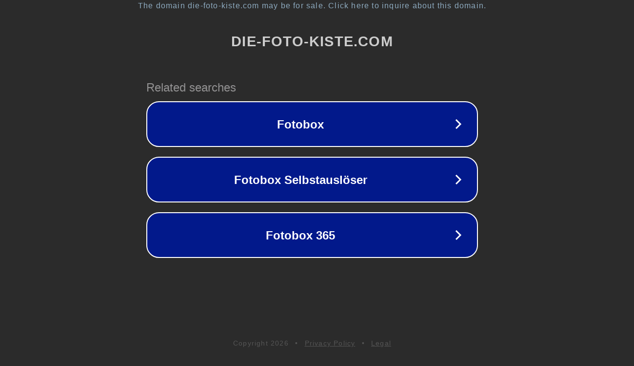

--- FILE ---
content_type: text/html; charset=utf-8
request_url: http://die-foto-kiste.com/url?q=https://t.me/s/seoali4/
body_size: 1150
content:
<!doctype html>
<html data-adblockkey="MFwwDQYJKoZIhvcNAQEBBQADSwAwSAJBANDrp2lz7AOmADaN8tA50LsWcjLFyQFcb/P2Txc58oYOeILb3vBw7J6f4pamkAQVSQuqYsKx3YzdUHCvbVZvFUsCAwEAAQ==_Lsq78hGqHdnbSMnmS95rYN0bDNNEHWCluLHeOoqn/dZiXninJRX7kIoSJ4b/YaXKx0sT+9HS+04eOs/DpJ0zxQ==" lang="en" style="background: #2B2B2B;">
<head>
    <meta charset="utf-8">
    <meta name="viewport" content="width=device-width, initial-scale=1">
    <link rel="icon" href="[data-uri]">
    <link rel="preconnect" href="https://www.google.com" crossorigin>
</head>
<body>
<div id="target" style="opacity: 0"></div>
<script>window.park = "[base64]";</script>
<script src="/bVeQzDbKQ.js"></script>
</body>
</html>
